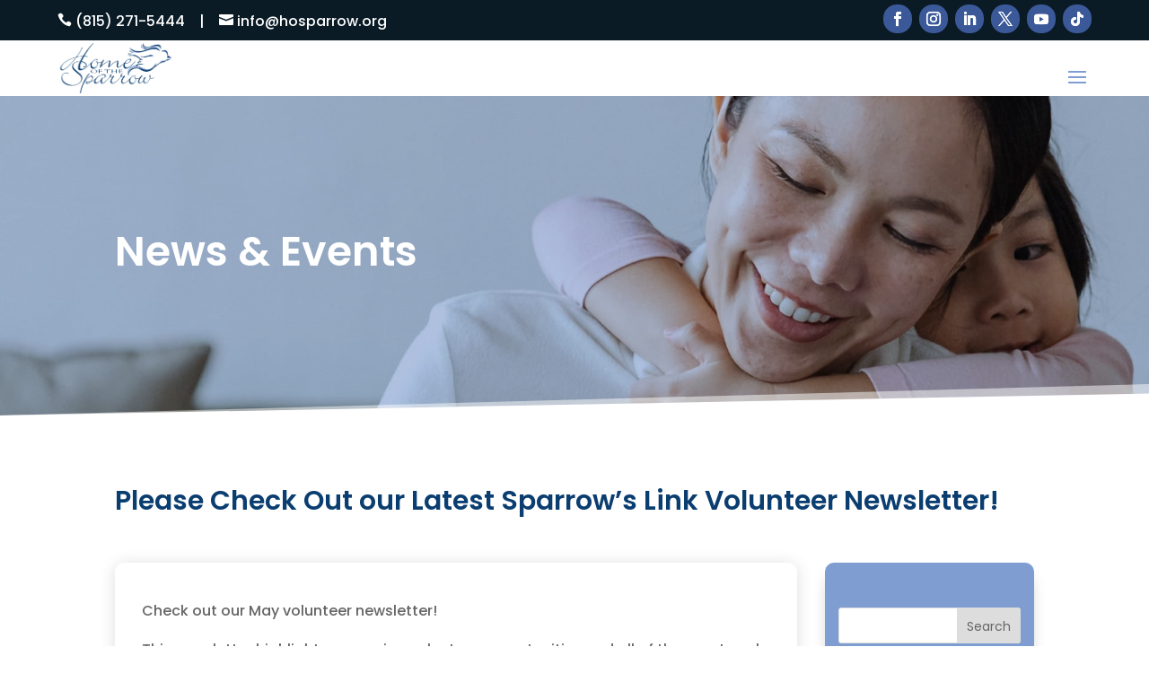

--- FILE ---
content_type: text/css
request_url: https://hosparrow.org/wp-content/plugins/divi-dynamic-helper/assets/css/main.min.css
body_size: 51
content:
div[data-name=audio] button.et-fb-settings-option-dynamic__button.et-fb-settings-option-dynamic__button--upload.et-fb-settings-option-dynamic__enable.et-fb-settings-option-dynamic__enable--upload{position:relative!important;opacity:1!important;top:-30px!important;right:0!important}.et-db #et-boc .et-l .et-fb-settings-option-dynamic__enable.et-fb-settings-option-dynamic__enable--background{top:110px!important;background:#a2b0c1!important}.et-db #et-boc .et-l .et-fb-settings-option-dynamic__enable.et-fb-settings-option-dynamic__enable--color-alpha{top:-20px!important}

--- FILE ---
content_type: text/css
request_url: https://hosparrow.org/wp-content/themes/HOS-DiviChild/style.css
body_size: 2894
content:
/*
Theme Name: HOS Child Theme
Theme URI: https://esctechnologiesgroup.com
Version: 1.0
Description: A child theme for Divi
Author: ESC! Technologies Group
Template: Divi
Author URI: 
License: GNU General Public License v2
License URI: http://www.gnu.org/licenses/gpl-2.0.html
*/

/* Escape and Donate Button Styling */
.esc-cta-button a {
  background-color: red;
  margin: 0px;
  padding: 5px 15px !important;
  border-radius: 25px;
  text-transform: uppercase;
  color: #fff !important;
  text-align: center;
}

/* Fix Divi mobile menu scrolling issue 030824 */
.et_mobile_menu {
overflow: scroll !important;
max-height: 60vh; /*edit this to match your view height*/
box-shadow: 0px 0px 30px rgba(0,0,0,0.3) /*just some box shadow for nicer menu*/
}

/* Sub-menu Styling 102923 */
/* Change the dropdown links hover color and effect */
.dl-menu.et_pb_module.et_pb_menu .nav li li a {
    transition: all .3s ease-in-out;
	padding-top:10px;
	padding-bottom:10px;
}
.dl-menu.et_pb_module.et_pb_menu .nav li li a:hover {
    background:#7f9dd1;
    opacity:1;
    padding-left:28px;
	color: white !important;
}
/* Extend dropdown links full-width */
.dl-menu .nav li li {
    padding: 0;
    min-width: 100%;
}
.dl-menu .nav li li a {
    min-width: 100%;
}
/* Change the vertical dropdown offset */
.dl-menu.et_pb_menu--without-logo .et_pb_menu__menu>nav>ul>li>a {
    padding-bottom: 20px;
}
/* Add rounded corners to the dropdown container */
.dl-menu.et_pb_menu .et-menu-nav ul.sub-menu {
    border-radius: 0 0 10px 10px;
}
/* Sub-Menu Styling End */

#top-header #et-info-phone {
    border-right: 2px #535353 solid;
    padding-right: 20px;
}
#top-header span {
    font-weight: 400;
    margin-right: 20px;
}
#top-header {
    padding: 7px 0;
}
#et-info {
    float: none;
}
#top-header .et-social-icons {
    float: right;
	  position:relative;
	top:-5px;
}

#et_search_icon:before {
    border-left: 2px #3d6d95 solid;
    padding-left: 20px;
	left:-20px;
}
#et-info-email:before, #et-info-phone:before{color:#99cc00}
.et-social-icon a.icon:before {
    background: #535353;
    color: #fff;
    padding: 10px 10px 0px;
    border-radius: 50%;
    width: 11px;
    height: 20px;
    display: block;
}
.et-social-icon a.icon {
    font-size: 10px!important;
}
#et-info-email, #et-info-phone{position:relative;top:3px}
#top-menu li{padding-right:35px}
#top-menu li a{font-weight:500!important}
#top-menu li.menu-button{position: absolute;
    right: 0;
    margin-top: 17px;
    top: 0;
}
#top-menu, .fullwidth-menu, nav#top-menu-nav, nav.fullwidth-menu-nav{}
#top-menu{}
#top-menu li.menu-button a{background:#99cc00;color:#fff;padding:20px 25px!important}
#et_top_search {
    margin: 3px 190px 0 30px;
}
#hm-hero h1{font-size:40px;line-height:1.3;margin-bottom:10px}
#hm-hero h1 span{color:#99cc00;}
#hm-hero h4{background:rgba(210,210,210,0.6);padding:10px 20px;display:inline-block;margin-bottom:10px}
#hm-hero p{max-width:500px;margin-bottom:10px}
h3.gr-title{color:#7f9dd1;font-weight:300!important;font-size:24px;margin-bottom:5px}
#what-we-do{}
#what-we-do h4{padding-bottom:0;text-align:center;font-size: 16px;}
#what-we-do p{display:none;opacity:0;font-size:12px;color:#999;font-weight:300;text-align:center;margin:10px 0 0;transition:all 0.7s;}
#what-we-do .et_pb_column_1_4 a{background:#99cc00;color:#fff;padding:10px 20px;display:inline-block}
#what-we-do .et_pb_column_1_4:hover p{display:block;opacity:1}
#what-we-do .et_pb_column_1_4 .et_pb_text_inner{background: #fff;
    margin: 0 0px 0 7%;
    padding: 25px 10px;
    border-radius: 5px;
    position: absolute;
    bottom: -35px;
    width: 86%;
	  top:83%;
	  transition:all 0.8s;
}
#what-we-do .et_pb_column_1_4:hover .et_pb_text_inner{top:20px;bottom:20px!important;border-radius:5px}
#what-we-do .et_pb_column_1_4 {margin-bottom:60px;position:relative;}
/* #life-coaching-benefit .et_pb_blurb{padding:20px 10px;box-shadow:0 0 40px #ddd;margin-bottom:30px} */
/* #from-our-blog h2.entry-title{padding:0 20px;line-height:1.3}
#from-our-blog .post-meta{margin:10px 20px;padding:4px 15px;color:#fff;background:#99cc00;display:inline-block;}
#from-our-blog .post-content{padding:5px 20px 40px;} */
/* #awesome-clients img{box-shadow:0 0 20px #ddd;border-radius:50%;border:5px #fff solid;}
#awesome-clients p{clear:both;padding-top:20px}
#awesome-clients h4{color:#99cc00;font-size:15px;font-weight:400}
#awesome-clients h3{font-weight:600;} */
#main-footer .widget_media_image{margin-bottom:20px}
#main-footer .widget_text{margin-bottom:25px}
#main-footer .widget_text p{font-weight:400}
.s-icons img{margin-right:20px}
.s-icons{margin-top:20px;}
#main-footer .footer-widget h4{font-weight:500;margin-bottom:10px}
header.et-fixed-header #top-menu li.menu-button a{padding:10px 10px!important;margin-top:-7px;color:#fff;}
.et-fixed-header li.menu-button{}
#footer-widgets .footer-widget li a{font-weight:400}
#footer-widgets .footer-widget li:before{display:none}
#footer-widgets .footer-widget li{padding-left:0;margin-bottom:10px}
#footer-info{font-weight:400!important} 
#et-footer-nav {
    float: right;
}
.bottom-nav {
    padding: 0;
}
.bottom-nav .menu-button{display:none}
.et_pb_header_content_wrapper h4 span{color:#99cc00}
/* #meet-our-team h4.et_pb_module_header{padding:15px 20px 5px;color:#333;font-weight:500;font-size:21px}
p.et_pb_member_position{display:block!important;font-weight:400;padding-left:20px;position:static!important;opacity:1!important;}
.et_pb_team_member_description{transition:all 0.8s;}
#meet-our-team .et_pb_font_icon:before{background:#535353;color:#fff;padding:10px 10px 0px;border-radius:50%;width: 11px;height: 20px;display:block;}
#meet-our-team .et_pb_member_social_links a{font-size:10px}
#meet-our-team .et_pb_member_social_links{margin-top:5px;padding:0 20px 20px}
#meet-our-team .et_pb_team_member{box-shadow:0 0 100px #ddd}
#meet-our-team .et_pb_team_member_image
{margin-bottom:0}
.et_pb_team_member_description p{display:none;transition:all 0.9s}
#meet-our-team .et_pb_team_member:hover .et_pb_team_member_description p{display:block;padding:0 20px 10px;font-size:14px;font-weight:400;}
#meet-our-team .et_pb_team_member:hover .et_pb_team_member_description{margin-top:-83px;background:#fff}
.et_pb_team_member:hover .et_pb_team_member_description h4{color:#99cc00!important} */
/* #footer-widgets .fwidget{float:none}
a.underline {
    color: #99cc00!important;
    border-bottom: 2px #99cc00 solid;
    text-transform: uppercase;
    letter-spacing: 1px;
} */
#et_search_icon:hover, #top-menu li.current-menu-ancestor>a, #top-menu li.current-menu-item>a, .bottom-nav li.current-menu-item>a, .comment-reply-link, .entry-summary p.price ins, .et-social-icon a:hover{
    color: #7f9dd1;
}
.et_pb_header_content_wrapper h4{margin-top:5px;font-size:20px;font-weight:400}
/* #blogroll .entry-title{font-size:30px;font-weight:400}
#blogroll .post-meta{letter-spacing:0px;padding-bottom:10px;border-bottom:1px #ddd solid;margin-bottom:10px;font-weight:400}
#blogroll .more-link{background:#99cc00;display:inline-block;color:#fff;padding:12px 35px;margin-top:20px;margin-bottom:50px} */
#sbar .et_pb_widget{padding:30px;background:#fff;margin-bottom:35px;box-shadow:0 0 70px #ddd;}
#sbar .et_pb_widget .widgettitle:after{height:2px;width:60px;background:#7f9dd1;;content:"";display:block;margin:10px 0;}
#sbar .et_pb_widget .widgettitle{font-weight:500;margin-bottom:0px;font-size:22px;background-size:70px}
#sbar .widget_search input#s{background:none;border-bottom:1px #bbb solid;border-top:none;border-left:none;border-right:none}
#sbar .widget_recent_entries li a{display:block;font-weight:500;font-size:16px;padding-top: 15px;}
#sbar .widget_recent_entries li .post-date{text-align:left;color:#8e9499;font-size:13px;display: inline-block;}
#sbar .widget_categories a:hover{color:#ffca35}
#sbar .widget_text h4{font-weight:500;padding-bottom: 4px;}
#sbar p.stars{padding-bottom:10px}

#sbar .widget_search input#searchsubmit{margin-right:20px;background:none;border:none;background:url(https://divicoach.divilife.site/wp-content/uploads/2018/05/search-icon.png) no-repeat right center;text-indent:-99999px}
.side-review{text-align:center}
.side-review img{border:5px #fff solid;box-shadow:0 0 20px #ddd;border-radius:50%;}
.side-review h5{color:#999;font-size:14px;margin-bottom:15px;}
.side-review p{font-weight:400;}
/* .cat-item a:hover{color: #99cc00!important;}
li.cat-item{font-weight:400;margin-bottom:10px!important;
padding-left:25px}
 li.cat-item a:before{
	font-family: ETmodules!important;
	content: "35";
	font-size:22px;
	position:absolute;
	margin-left:-30px;
} */
/* #sb_instagram{margin-left:-10px} */

/* Adjust Divi Menu module breakpoint 110223 */
@media only screen and (max-width: 1294px) {
    .et_pb_menu .et_pb_menu__menu {
        display: none;
    }
    .et_mobile_nav_menu {
        display: block;
    }
}
/*remove bullet points from submenu*/
.et_pb_menu .et_mobile_menu .entry-content ul {
  list-style-type: none;
}
/*remove padding left on submenu*/
.et_pb_menu .et_mobile_menu {
    padding-left: 0;
}

@media (max-width:1200px)
{
	#et_top_search {
    display: none;
}
	#top-menu li.menu-button {
    position: static;
    right: 0;
    margin-top: -15px;
    top: 0;
}
}
@media (max-width:1100px)
{
	#what-we-do .et_pb_column_1_4:hover p:first-of-type{display:none;opacity:1}
	#what-we-do .et_pb_column_1_4:hover p:last-of-type{margin-top:20px}
	#main-header .container, #top-header .container{width:88%;}
}
@media (max-width:980px)
{
	#what-we-do .et_pb_column_1_4:hover p:first-of-type{display:block;opacity:1}
	#what-we-do .et_pb_column_1_4:hover p:last-of-type{margin-top:0px}
	#et-footer-nav {
    float: none;
    margin-bottom: 10px;
}


}
@media (max-width:980px) and (min-width:769px)
{
.et_pb_team_member_description p {
    display: block;
    transition: all 0.9s;
	padding:0 4px 10px 0!important;
}
	#meet-our-team h4.et_pb_module_header {
    padding: 15px 0px 5px!important;
}
	p.et_pb_member_position {
    padding-left: 0px!important;
}
	#meet-our-team .et_pb_member_social_links {
    margin-top: 5px;
    padding: 10px 0px 0px!important;
}
}
@media (max-width:769px)
{
	#life-coaching-benefit .et_pb_row_1-4_1-4_1-2{overflow:visible;}
	#meet-our-team .et_pb_column_1_3 {
    max-width: 400px;
    margin: 0 auto 30px;
    float: none;
}
	#meet-our-team .et_pb_team_member_image {
    width: 100%;
    max-width: 100%;
}
	#meet-our-team .et_pb_team_member_image img{width:100%}
	#meet-our-team .et_pb_row .et_pb_column.et-last-child, #meet-our-team .et_pb_row .et_pb_column:last-child{margin-right:auto!important}
}
@media (max-width:600px)
{
	#what-we-do .et_pb_image .et_pb_image_wrap{display:block}
	#what-we-do .et_pb_image img {
    width:100%
}
	
}
@media (max-width:480px)
{
	#hm-hero .et_pb_button {
    display: block!important;
    width: 165px;
}
	#hm-hero .et_pb_button_two{margin-left:0!important}
} 

--- FILE ---
content_type: text/css
request_url: https://hosparrow.org/wp-content/et-cache/9609/et-core-unified-tb-17259-tb-17928-tb-17243-deferred-9609.min.css?ver=1769130653
body_size: 1094
content:
.et_pb_text_0_tb_body.et_pb_text,.et_pb_post_content_0_tb_body h1,.et_pb_post_content_0_tb_body h2{color:#0A3D70!important}.et_pb_text_0_tb_body{line-height:1.2em;font-weight:600;font-size:30px;line-height:1.2em}.et_pb_text_0_tb_body h2{font-weight:700;font-size:42px;color:#98012E!important;line-height:1.1em}.et_pb_post_content_0_tb_body{border-radius:10px 10px 10px 10px!important;overflow:hidden!important;padding-top:40px;padding-right:30px;padding-bottom:40px;padding-left:30px;box-shadow:0px 2px 18px 0px #dddddd}.et_pb_post_content_0_tb_body img{border-radius:10px 10px 10px 10px!important;overflow:hidden!important}.et_pb_posts_nav.et_pb_post_nav_0_tb_body span a,.et_pb_posts_nav.et_pb_post_nav_0_tb_body span a span,.et_pb_sidebar_0_tb_body.et_pb_widget_area h3:first-of-type,.et_pb_sidebar_0_tb_body.et_pb_widget_area h4:first-of-type,.et_pb_sidebar_0_tb_body.et_pb_widget_area h5:first-of-type,.et_pb_sidebar_0_tb_body.et_pb_widget_area h6:first-of-type,.et_pb_sidebar_0_tb_body.et_pb_widget_area h2:first-of-type,.et_pb_sidebar_0_tb_body.et_pb_widget_area h1:first-of-type,.et_pb_sidebar_0_tb_body.et_pb_widget_area .widget-title,.et_pb_sidebar_0_tb_body.et_pb_widget_area .widgettitle{font-weight:700}.et_pb_comments_0_tb_body h1.page_title,.et_pb_comments_0_tb_body h2.page_title,.et_pb_comments_0_tb_body h3.page_title,.et_pb_comments_0_tb_body h4.page_title,.et_pb_comments_0_tb_body h5.page_title,.et_pb_comments_0_tb_body h6.page_title,.et_pb_comments_0_tb_body .comment-reply-title{font-weight:700;color:#0A3D70!important}.et_pb_comments_0_tb_body #commentform textarea,.et_pb_comments_0_tb_body #commentform input[type='text'],.et_pb_comments_0_tb_body #commentform input[type='email'],.et_pb_comments_0_tb_body #commentform input[type='url']{border-radius:10px 10px 10px 10px;overflow:hidden;background-color:#ffffff;box-shadow:0px 2px 18px 0px #dddddd}.et_pb_sidebar_0_tb_body.et_pb_widget_area{background-color:#7F9DD1;border-radius:10px 10px 10px 10px;overflow:hidden}.et_pb_sidebar_0_tb_body{padding-top:50px;padding-right:15px;padding-bottom:50px;padding-left:15px;box-shadow:0px 12px 18px -6px rgba(0,0,0,0.3)}@media only screen and (max-width:980px){.et_pb_text_0_tb_body h2{font-size:32px}.et_pb_row_1_tb_body.et_pb_row{margin-top:-20vw!important}.et_pb_post_content_0_tb_body{padding-top:10px;padding-right:10px;padding-bottom:10px;padding-left:10px}}@media only screen and (max-width:767px){.et_pb_text_0_tb_body h2{font-size:20px}.et_pb_row_1_tb_body.et_pb_row{margin-top:-30vw!important}.et_pb_post_content_0_tb_body{padding-top:10px;padding-right:10px;padding-bottom:10px;padding-left:10px}}.et_pb_section_0_tb_footer.et_pb_section{padding-top:25px;padding-bottom:25px;background-color:#0A1B26!important}.et_pb_row_0_tb_footer,body #page-container .et-db #et-boc .et-l .et_pb_row_0_tb_footer.et_pb_row,body.et_pb_pagebuilder_layout.single #page-container #et-boc .et-l .et_pb_row_0_tb_footer.et_pb_row,body.et_pb_pagebuilder_layout.single.et_full_width_page #page-container #et-boc .et-l .et_pb_row_0_tb_footer.et_pb_row{max-width:70%}.et_pb_image_0_tb_footer{padding-bottom:0px;margin-bottom:0px!important;width:70%;max-width:300px;text-align:left;margin-left:0}.et_pb_text_0_tb_footer h4,.et_pb_text_1_tb_footer h4,.et_pb_text_2_tb_footer h4,.et_pb_text_4_tb_footer h4{font-size:20px}.et_pb_text_0_tb_footer,.et_pb_text_2_tb_footer,.et_pb_text_4_tb_footer{margin-bottom:15px!important}.et_pb_text_1_tb_footer{margin-top:0px!important}.et_pb_text_3_tb_footer.et_pb_text a,.et_pb_text_5_tb_footer.et_pb_text a{color:#7F9DD1!important}.et_pb_text_3_tb_footer{margin-bottom:30px!important}.et_pb_blurb_0_tb_footer.et_pb_blurb .et_pb_module_header,.et_pb_blurb_0_tb_footer.et_pb_blurb .et_pb_module_header a{font-weight:700;color:#7F9DD1!important}.et_pb_blurb_0_tb_footer.et_pb_blurb{color:#FFFFFF!important;border-radius:10px 10px 10px 10px;overflow:hidden;margin-bottom:10px!important}.et_pb_blurb_0_tb_footer .et-pb-icon{color:#7f9dd1;font-family:ETmodules!important;font-weight:400!important}.et_pb_button_0_tb_footer,.et_pb_button_0_tb_footer:after{transition:all 300ms ease 0ms}.et_pb_section_1_tb_footer{overflow-y:hidden}.et_pb_section_1_tb_footer.et_pb_section{padding-top:0px;padding-bottom:0px;background-color:#000000!important}.et_pb_row_1_tb_footer.et_pb_row{padding-top:5px!important;padding-right:30px!important;padding-bottom:5px!important;padding-left:30px!important;padding-top:5px;padding-right:30px;padding-bottom:5px;padding-left:30px}.et_pb_row_1_tb_footer,body #page-container .et-db #et-boc .et-l .et_pb_row_1_tb_footer.et_pb_row,body.et_pb_pagebuilder_layout.single #page-container #et-boc .et-l .et_pb_row_1_tb_footer.et_pb_row,body.et_pb_pagebuilder_layout.single.et_full_width_page #page-container #et-boc .et-l .et_pb_row_1_tb_footer.et_pb_row{width:100%;max-width:100%}.et_pb_text_6_tb_footer.et_pb_text a{color:#FFFFFF!important}body #page-container .et_pb_section .et_pb_social_media_follow li.et_pb_social_media_follow_network_0_tb_footer .follow_button:before,body #page-container .et_pb_section .et_pb_social_media_follow li.et_pb_social_media_follow_network_0_tb_footer .follow_button:after,body #page-container .et_pb_section .et_pb_social_media_follow li.et_pb_social_media_follow_network_1_tb_footer .follow_button:before,body #page-container .et_pb_section .et_pb_social_media_follow li.et_pb_social_media_follow_network_1_tb_footer .follow_button:after,body #page-container .et_pb_section .et_pb_social_media_follow li.et_pb_social_media_follow_network_2_tb_footer .follow_button:before,body #page-container .et_pb_section .et_pb_social_media_follow li.et_pb_social_media_follow_network_2_tb_footer .follow_button:after,body #page-container .et_pb_section .et_pb_social_media_follow li.et_pb_social_media_follow_network_3_tb_footer .follow_button:before,body #page-container .et_pb_section .et_pb_social_media_follow li.et_pb_social_media_follow_network_3_tb_footer .follow_button:after,body #page-container .et_pb_section .et_pb_social_media_follow li.et_pb_social_media_follow_network_4_tb_footer .follow_button:before,body #page-container .et_pb_section .et_pb_social_media_follow li.et_pb_social_media_follow_network_4_tb_footer .follow_button:after,body #page-container .et_pb_section .et_pb_social_media_follow li.et_pb_social_media_follow_network_5_tb_footer .follow_button:before,body #page-container .et_pb_section .et_pb_social_media_follow li.et_pb_social_media_follow_network_5_tb_footer .follow_button:after{display:none!important}.et_pb_social_media_follow li.et_pb_social_media_follow_network_0_tb_footer .follow_button,.et_pb_social_media_follow li.et_pb_social_media_follow_network_1_tb_footer .follow_button,.et_pb_social_media_follow li.et_pb_social_media_follow_network_2_tb_footer .follow_button,.et_pb_social_media_follow li.et_pb_social_media_follow_network_3_tb_footer .follow_button,.et_pb_social_media_follow li.et_pb_social_media_follow_network_4_tb_footer .follow_button,.et_pb_social_media_follow li.et_pb_social_media_follow_network_5_tb_footer .follow_button{transition:background-color 300ms ease 0ms,border 300ms ease 0ms}ul.et_pb_social_media_follow_0_tb_footer{padding-top:5px!important;padding-bottom:0px!important}.et_pb_social_media_follow_network_0_tb_footer a.icon,.et_pb_social_media_follow_network_1_tb_footer a.icon,.et_pb_social_media_follow_network_2_tb_footer a.icon,.et_pb_social_media_follow_network_3_tb_footer a.icon,.et_pb_social_media_follow_network_4_tb_footer a.icon,.et_pb_social_media_follow_network_5_tb_footer a.icon{background-color:#3b5998!important}.et_pb_social_media_follow_network_0_tb_footer.et_pb_social_icon a.icon,.et_pb_social_media_follow_network_1_tb_footer.et_pb_social_icon a.icon,.et_pb_social_media_follow_network_2_tb_footer.et_pb_social_icon a.icon,.et_pb_social_media_follow_network_3_tb_footer.et_pb_social_icon a.icon,.et_pb_social_media_follow_network_4_tb_footer.et_pb_social_icon a.icon,.et_pb_social_media_follow_network_5_tb_footer.et_pb_social_icon a.icon{border-radius:15px 15px 15px 15px}body #page-container .et_pb_section .et_pb_social_media_follow li.et_pb_social_media_follow_network_0_tb_footer .follow_button,body #page-container .et_pb_section .et_pb_social_media_follow li.et_pb_social_media_follow_network_1_tb_footer .follow_button,body #page-container .et_pb_section .et_pb_social_media_follow li.et_pb_social_media_follow_network_2_tb_footer .follow_button,body #page-container .et_pb_section .et_pb_social_media_follow li.et_pb_social_media_follow_network_3_tb_footer .follow_button,body #page-container .et_pb_section .et_pb_social_media_follow li.et_pb_social_media_follow_network_4_tb_footer .follow_button,body #page-container .et_pb_section .et_pb_social_media_follow li.et_pb_social_media_follow_network_5_tb_footer .follow_button{border-color:#7F9DD1;background-color:#7F9DD1}body #page-container .et_pb_section .et_pb_social_media_follow li.et_pb_social_media_follow_network_0_tb_footer .follow_button:hover,body #page-container .et_pb_section .et_pb_social_media_follow li.et_pb_social_media_follow_network_1_tb_footer .follow_button:hover,body #page-container .et_pb_section .et_pb_social_media_follow li.et_pb_social_media_follow_network_2_tb_footer .follow_button:hover,body #page-container .et_pb_section .et_pb_social_media_follow li.et_pb_social_media_follow_network_3_tb_footer .follow_button:hover,body #page-container .et_pb_section .et_pb_social_media_follow li.et_pb_social_media_follow_network_4_tb_footer .follow_button:hover,body #page-container .et_pb_section .et_pb_social_media_follow li.et_pb_social_media_follow_network_5_tb_footer .follow_button:hover{border-color:#658CCF!important;background-image:initial;background-color:#658CCF}@media only screen and (max-width:980px){.et_pb_image_0_tb_footer .et_pb_image_wrap img{width:auto}ul.et_pb_social_media_follow_0_tb_footer{padding-top:5px!important;padding-bottom:10px!important}}@media only screen and (max-width:767px){.et_pb_image_0_tb_footer .et_pb_image_wrap img{width:auto}ul.et_pb_social_media_follow_0_tb_footer{padding-top:5px!important;padding-bottom:10px!important}}

--- FILE ---
content_type: application/javascript; charset=UTF-8
request_url: https://hosparrow.org/wp-content/plugins/divi-dynamic-helper/assets/js/main.min.js
body_size: 945
content:
window.PACDDH=window.PACDDH||{},function(a){"use strict";PACDDH.init=()=>{pac_ddh_obj.isUserLoggedIn&&(PACDDH.audioModule(),PACDDH.videoModule(),PACDDH.galleryModule(),PACDDH.codeModule(),PACDDH.barCounter(),PACDDH.numberCounter()),0<a(".googlemap_center_address").length&&PACDDH.googlemapCenterAddress(),0<a(".googlemap_pin_address").length&&PACDDH.googlemapPinAddress()},PACDDH.audioModule=()=>{a(document).on("DOMNodeInserted",".et_pb_audio_module",function(){var e;let t=a(this).find(".wp-embedded-audio");0<t.length&&void 0!==(e=t.attr("href"))&&e.match(/@ET-DC@(.*?)@/)&&(""===pac_ddh_obj.isAdmin?a.ajax({type:"post",dataType:"json",url:pac_ddh_obj.ajaxURL,data:{action:"et_pb_audio",_wpnonce:pac_ddh_obj.ajaxNonce,_post_id:pac_ddh_obj.postID,dynamic_content:e},success:function(e){e.data.success?t.parent().html(e.data.data):t.parent().html(pac_ddh_obj.i18n.dynamicAudioText)}}):t.parent().html(pac_ddh_obj.i18n.dynamicAudioText))})},PACDDH.videoModule=()=>{a(document).on("DOMNodeInserted",".et_pb_video",function(){const t=a(this);var e=t.find("video > source").attr("src");void 0!==e&&e.match(/@ET-DC@(.*?)@/)&&(""===pac_ddh_obj.isAdmin?a.ajax({type:"post",dataType:"json",url:pac_ddh_obj.ajaxURL,data:{action:"et_pb_video",_wpnonce:pac_ddh_obj.ajaxNonce,_post_id:pac_ddh_obj.postID,dynamic_content:e},success:function(e){e.data.success&&t.find(".et_pb_video_box").html(e.data.data)}}):t.find(".et_pb_video_box").html('<p class="pac_ddh_gallery_dynamic_notice" style="background: #4c5866;color: #ffffff;text-align: center; padding: 18px; font-size: 18px;">'+pac_ddh_obj.i18n.dynamicVideoText+"</p>"))})},PACDDH.galleryModule=()=>{document.getElementById("et-fb-app")&&new MutationObserver(function(e){for(var t of e)"attributes"===t.type&&0<(t=a(".et_pb_gallery_items")).length&&0===t.find(".et_pb_gallery_item").length&&0===a(".pac_ddh_gallery_dynamic_notice").length&&t.html('<p class="pac_ddh_gallery_dynamic_notice" style="background: #4c5866;color: #ffffff;text-align: center; padding: 18px; font-size: 18px;">'+pac_ddh_obj.i18n.dynamicGalleryText+"</p>")}).observe(document.getElementById("et-fb-app"),{attributes:!0,subtree:!0,childList:!1})},PACDDH.codeModule=()=>{document.getElementById("et-fb-app")&&new MutationObserver(function(e){for(var t of e)"attributes"===t.type&&void 0!==(t=a(".et_pb_code_inner"))&&t.text().match(/@ET-DC@(.*?)@/)&&t.html('<p class="pac_ddh_code_dynamic_notice" style="background: #4c5866;color: #ffffff;text-align: center; padding: 18px; font-size: 18px;">'+pac_ddh_obj.i18n.dynamicCodeText+"</p>")}).observe(document.getElementById("et-fb-app"),{attributes:!0,subtree:!0,childList:!1})},PACDDH.barCounter=()=>{a(document).on("DOMNodeInserted",".et_pb_counters",function(){var e=".et_pb_counter_amount_number",t=a(this).find(".et_pb_counter_amount").data("width");void 0!==t&&t.match(/@ET-DC@(.*?)@/)&&""===pac_ddh_obj.isAdmin&&a(e).find(".et-fb-editable-element").text().match(/@ET-DC@(.*?)@/)&&a(e).find(".et-fb-editable-element").text(pac_ddh_obj.i18n.dynamicBarCounter)})},PACDDH.numberCounter=()=>{a(document).on("DOMNodeInserted",".percent-value",function(){var e=a(this),t=e.text();void 0!==t&&t.match(/@ET-DC@(.*?)@/)&&""===pac_ddh_obj.isAdmin&&e.text(pac_ddh_obj.i18n.dynamicNumberCounter)})},PACDDH.googlemapCenterAddress=()=>{a(".googlemap_center_address").each(function(){let t=a(this);var e=t.data("center-address");void 0!==e&&""===t.data("center-lat")&&""===t.data("center-lng")&&PACDDH.getGoogleMapData(e,function(e){t.attr("data-center-lat",e.lat),t.attr("data-center-lng",e.lng)})})},PACDDH.googlemapPinAddress=()=>{a(".googlemap_pin_address").each(function(){let t=a(this);var e=t.data("address");void 0!==e&&""===t.data("lat")&&""===t.data("lng")&&PACDDH.getGoogleMapData(e,function(e){t.attr("data-lat",e.lat),t.attr("data-lng",e.lng)})})},PACDDH.getGoogleMapData=(e,a)=>{(new google.maps.Geocoder).geocode({address:e},function(e,t){t===google.maps.GeocoderStatus.OK&&(e={lat:(t=e[0].geometry.location).lat(),lng:t.lng()},a(e))})},a(PACDDH.init)}(jQuery);